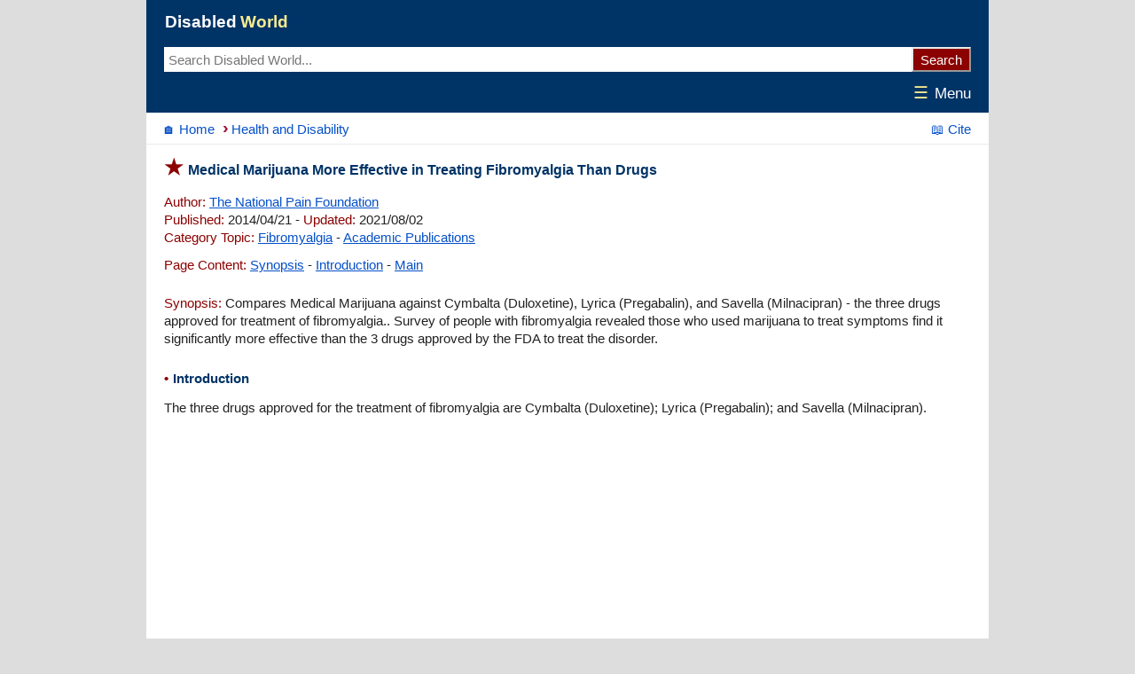

--- FILE ---
content_type: text/html; charset=UTF-8
request_url: https://www.disabled-world.com/health/fibromyalgia/rated.php
body_size: 7337
content:
<!DOCTYPE html><html lang="en-US" prefix="og: https://ogp.me/ns#"><head><meta charset="UTF-8"><meta name="viewport" content="width=device-width, initial-scale=1"><link rel="alternate" hreflang="en-US" href="https://www.disabled-world.com/health/fibromyalgia/rated.php"><link rel="alternate" hreflang="x-default" href="https://www.disabled-world.com/health/fibromyalgia/rated.php"><title>Medical Marijuana More Effective in Treating Fibromyalgia Than Drugs  | DW</title><meta name="description" content="Compares Medical Marijuana against Cymbalta (Duloxetine), Lyrica (Pregabalin), and Savella (Milnacipran) - the three drugs approved for treatment of fibromyalgia.."><script async src="https://pagead2.googlesyndication.com/pagead/js/adsbygoogle.js?client=ca-pub-1372083601437131" data-overlays="bottom" crossorigin="anonymous"></script><link rel="canonical" href="https://www.disabled-world.com/health/fibromyalgia/rated.php"><style>#skip a:link{position:absolute;left:-10000px;top:auto;width:1px;height:1px;overflow:hidden}#skip a:focus{position:static}html{overflow-y:scroll;scroll-behavior:smooth;box-sizing:border-box}.alphatxt a{background:#f7f7f7}body,body button,main,textarea,input{font-size:15px;background:#FFF}body{width:100%;max-width:950px;margin:0 auto;font-family:Arial;line-height:135%;color:#222;overflow-wrap:break-word;-webkit-hyphens:auto;-moz-hyphens:auto;-ms-hyphens:auto;hyphens:auto;word-break:break-word;word-wrap:break-word}*,:before,:after{box-sizing:inherit}header{padding:0 10px}p.alt,.warning{padding:10px!important}.breadnav{min-height:36px;overflow:auto}.breadcrumb,.breadnav,img{max-width:100%;height:auto}table{border-collapse:collapse}main,.sim,.refcite,.spads{padding:0 10px}hr{height:1px;border:0;margin:auto}td,td img{vertical-align:top}header,nav,table.lists,.smedia,.relsp,.botad{width:100%}ul{list-style-type:none;list-style-position:inside;margin:0;padding:0}main ul,.stopics ul{margin:0 0 20px;padding:0}main li{padding:4px 0}.summary li{padding:6px 15px 6px 0}.breadcrumb a:before,main li:before,.ptop:before,.stopics li:before{content:"\203A";color:#9e1039;font-size:20px;font-weight:700}.breadcrumb a:link{float:left;margin:7px 0 5px}.breadcrumb a:before{margin:0 3px 0 9px}.breadcrumb li:first-child a:before{content:"";margin-left:5px}.group-items{columns:272px;column-fill:balance;padding:0}.group-items li{break-inside:avoid;margin:0;padding:4px 0}.group{display:flex;flex:0 1 auto;flex-flow:row wrap;margin:5px 0;max-width:100%;height:100%}.col{flex:1;padding-right:8px;max-width:100%;height:100%}.to,figcaption{font-style:italic}.logo{width:140px;height:34px;margin:7px 0}.handpoint{border-top:1px solid #ebebeb}hr,figcaption,.handpoint,.breadnav{border-bottom:1px solid #ebebeb}.handpoint{margin:20px 0 10px;padding:4px 0!important}.stopics li{padding:4px 0 4px 10px}.smfont{font-size:13px}.attrib img,.botshare{border-radius:4px}.botshare{padding:3px 8px}header,footer,th,.cap,.hdbar,.botshare{background:#036}.hdbar{margin-top:20px}a:link{color:#0550c8}a:visited{color:#551A8B}.bdlnk,main a:link,.sim a:link,.refcite a:link,footer a:hover,.stopics a:link{text-decoration:underline}.topnav{height:32px;margin-top:14px}.topnav a:link,.topnav a:visited{font-size:17px;color:#fff}a:link,.alphatxt a:link,#content a,table.lists a{text-decoration:none}.pnt{margin:9px 10px 5px}figure,.dwbotshare{margin:25px 0}p{margin:0}p.alt:nth-child(even){background:#f8fafc}h1:before,a:active,a:hover,li:before,.red,.ltred,dt,.handpoint,.point:before{color:#8B0201}.point:before{content:"\25b6"}figcaption{display:block;line-height:130%;padding-bottom:8px}table.lists{font-size:14px}.alphatxt a,.cen,.handpoint,.dwbotshare{text-align:center}hr.sep{text-align:center;padding:14px 0}.topnav a:link,.breadright,.ln{float:right}.menu,select{font-size:19px;padding:7px}.clickable,label,input[type=button],input[type=submit],input[type=file],button{cursor:pointer}.topseek{display:flex}.topseek input[type=search]{flex:1;min-width:0;padding-left:5px;height:28px;border:0}input,button,input[type=button]{height:40px;padding:0 8px}.mybut{margin:25px auto}.searchbutton{-webkit-appearance:none;height:28px;background:#8B0201;border-color:#ebebeb}.alphatxt a:hover,button:hover,input[type=button]:hover{background:#036;color:#fff}.ln{margin:2px 0 0 5px;width:24px;height:24px}main p,.sim p,.refcite p{padding:8px 0 5px}.spp{padding:6px 0 15px}.attrib{margin-top:14px;padding:10px 0}.attrib img{float:left;width:100px;height:76px;margin:3px 8px 0 0}.botshare,.searchbutton,th,.cap,.hdbar,footer,footer a:link,.wht{color:#FFF!important}ul.cat2list li:nth-child(odd),tr:nth-of-type(even){background:#fbfcfd}h1:before{font-size:24px;content:"\2605";padding-right:5px}h1{font-size:16px;margin:16px 0 8px}h2:before,h3:before,h4:before{content:"\2022";color:#8B0201;margin-right:5px}h2,h3,h4,.hd{margin:20px 0 5px;font-size:15px}#content a,.to,h1,h2,h3,h4,.hd{color:#036}.hd,#content a{padding:0}.google-auto-placed,.spads,.autors-widget{margin:25px 0!important}ul.cat2list li{padding:0 4px 1px}.to,.red,.mybut,.lh,.hd,dt,.point:before{font-weight:700}main li:before,.ptop:before,.point:before,.stopics li:before{margin-right:5px}main li:before,.alphatxt,button,.summary li,.botshare{display:inline-block}.alphatxt a{min-width:40px;float:left;margin:6px 6px 6px 0;padding:6px;border:1px solid #036}.news{margin-top:6px}table.lists{margin:10px 0}tr:hover{background:#fffff4}th,.cap,.hdbar{font-weight:400;text-align:left;padding:3px 5px}table.lists td{text-align:left!important;border:1px solid #D3D3D3;padding:8px 4px}.cite-section{margin:20px 0;border:1px solid #ebebeb;font-size:14px}.cite-content{padding:10px}.cite-toggle{color:#0550c8;text-decoration:underline}.cite-toggle:hover{color:#8B0201}#cite-content{display:none;margin-top:10px}#cite-toggle:checked ~ #cite-content{display:block}textarea{width:100%;height:120px;border:0}footer{padding:20px 10px}footer a:visited{color:silver}ul.cat2list li:before,footer li:before{content:""}.info{float:left;width:40px;height:40px;margin-right:8px}.warning{margin:15px 0 12px;border:3px double #8B0201}.menu,.uparrow{color:#f7eb90}.uparrow:before{content:"\25b2";font-size:24px}.pspace{padding-top:12px}.pv{margin:15px 0 15px 15px;padding:0 0 0 7px;border-left:2px solid #8B0201}@media (min-width:601px){html{background:#ddd}header,main,.sim,.refcite,.spads{padding:0 20px}main li,.stopics li{padding:4px 0 4px 15px}.breadnav{padding:0 10px}.group-items{padding-left:15px}}</style><meta name="robots" content="max-snippet:-1, max-image-preview:large, max-video-preview:-1"><link rel="apple-touch-icon" sizes="180x180" href="/apple-touch-icon.png"><link rel="icon" type="image/png" sizes="32x32" href="/favicon-32x32.png"><link rel="icon" type="image/png" href="/favicon-96x96.png" sizes="96x96"><link rel="icon" type="image/svg+xml" href="/favicon.svg"><link rel="icon" type="image/png" sizes="194x194" href="/favicon-194x194.png"><link rel="icon" type="image/png" sizes="192x192" href="/android-chrome-192x192.png"><link rel="icon" type="image/png" sizes="16x16" href="/favicon-16x16.png"><link rel="mask-icon" href="/safari-pinned-tab.svg" color="#ffffff"><link rel="manifest" href="/site.webmanifest"><link rel="shortcut icon" href="/favicon.ico"><meta name="apple-mobile-web-app-title" content="DisabledWorld"><meta name="application-name" content="DisabledWorld"><meta name="msapplication-TileColor" content="#da532c"><meta name="msapplication-TileImage" content="/mstile-144x144.png"><meta name="theme-color" content="#ffffff"><link rel=alternate type="application/rss+xml" title="Fibromyalgia%20Pain%3A%20Causes%2C%20Symptoms%2C%20Treatments" href="https://www.disabled-world.com/health/fibromyalgia/rss.xml"><meta name="application-name" content="Disabled World"><meta property="og:locale" content="en_US"><meta name="author" content="The National Pain Foundation"><meta property="og:title" content="Medical Marijuana More Effective in Treating Fibromyalgia Than Drugs "><meta property="og:site_name" content="Disabled World"><meta property="article:published_time" content="2014-04-21T17:35-05:00"><meta property="article:modified_time" content="2021-08-02T17:51-05:00"><meta property="og:updated_time" content="2021-08-02T17:51-05:00"><meta property="og:url" content="https://www.disabled-world.com/health/fibromyalgia/rated.php"><meta property="og:type" content="article"><meta property="og:description" content="Compares Medical Marijuana against Cymbalta (Duloxetine), Lyrica (Pregabalin), and Savella (Milnacipran) - the three drugs approved for treatment of fibromyalgia.."><meta name="twitter:card" content="summary_large_image"><meta name="twitter:site" content="@DisabledWorld"><meta name="twitter:title" content="Medical Marijuana More Effective in Treating Fibromyalgia Than Drugs  - #DisabledWorld"><meta property="og:image" content="https://www.disabled-world.com/pics/imgdesign/disabledworldcover.webp"><meta name="twitter:image" content="https://www.disabled-world.com/pics/imgdesign/disabledworldcover.webp"><meta name="twitter:image:src" content="https://www.disabled-world.com/pics/imgdesign/disabledworldcover.webp"><meta name="twitter:description" content="Compares Medical Marijuana against Cymbalta (Duloxetine), Lyrica (Pregabalin), and Savella (Milnacipran) - the three drugs approved for treatment of fibromyalgia.."><meta name="twitter:creator" content="@DisabledWorld"><meta name="twitter:url" content="https://www.disabled-world.com/health/fibromyalgia/rated.php"><script type="application/ld+json">{"@context":"https://schema.org","@type":"NewsArticle","mainEntityOfPage":{"@type":"WebPage","@id":"https://www.disabled-world.com/health/fibromyalgia/rated.php"},"headline":"Medical Marijuana More Effective in Treating Fibromyalgia Than Drugs ","description":"Compares Medical Marijuana against Cymbalta (Duloxetine), Lyrica (Pregabalin), and Savella (Milnacipran) - the three drugs approved for treatment of fibromyalgia.","image":{"@type":"ImageObject","url":"https://www.disabled-world.com/pics/imgdesign/disabledworldcover.webp"},"datePublished":"2014-04-21T17:35-05:00","dateModified":"2021-08-02T17:51-05:00","author":{"@type":"Organization","name":"The National Pain Foundation"},"publisher":{"@type":"Organization","name":"Disabled World","url":"https://www.disabled-world.com/","logo":{"@type":"ImageObject","url":"https://www.disabled-world.com/pics/imgdesign/logo-sq.webp","width":"570","height":"570"}}}</script></head><body><div id="skip"><a href="#content" aria-label="Skip to main content">Skip to Main Content</a> <a class="skip-link" href="#footer" aria-label="Skip to footer">Skip to footer</a></div><header id="pagetop"><a href="/" title="Disabled World"><svg role="img" aria-label="Logo of Disabled World" class="logo"><rect width="140" height="34" fill="#003366"/><text x="1" y="24" font-size="19" font-weight="bold" fill="#FFFFFF">Disabled</text><text x="86" y="24" font-size="19" font-weight="bold" fill="#f7eb90">World</text></svg></a><form class="topseek" action="/google/dwse.php" id=cse-search-box><input type=hidden name=cx><input type=hidden name=ie value=UTF-8><input type=search name=q placeholder="Search Disabled World..." aria-label="Search Disabled World web site contents."><input type="submit" class="searchbutton" value="Search" onclick="document.forms['cse-search-box'].submit();"></form><nav class="topnav" aria-label="Main menu"><a href="/info/menu.php"><span class="menu">&#9776;</span>Menu</a></nav></header><nav class="breadnav"><ul itemscope itemtype="https://schema.org/BreadcrumbList" class="breadcrumb"><li itemprop="itemListElement" itemscope itemtype="https://schema.org/ListItem"><a itemprop="item" title="Go to Home page" href="/">&#127968; <span itemprop="name">Home</span></a><meta itemprop="position" content="1"></li><li itemprop="itemListElement" itemscope itemtype="https://schema.org/ListItem"><a itemprop="item" title="Go to Health and Disability" href="/health/"><span itemprop="name">Health and Disability</span></a><meta itemprop="position" content="2"></li></ul><ul><li class="breadright pnt"><a href="#citepage">📖 Cite</a></li></ul></nav><main><h1 id="content">Medical Marijuana More Effective in Treating Fibromyalgia Than Drugs </h1><p><span class="ltred">Author:</span> <a href=#referencepr>The National Pain Foundation</a><br><span class="ltred">Published:</span> 2014/04/21 - <span class="ltred">Updated:</span> 2021/08/02<br><span class="ltred">Category Topic:</span> <a href="/health/fibromyalgia/">Fibromyalgia</a> - <a href="/health/fibromyalgia-2/">Academic Publications</a><p class="spp"><span class="ltred">Page Content:</span> <a href=#summary>Synopsis</a> - <a href=#intro>Introduction</a> - <a href=#main>Main</a><p><span id="summary" class="ltred">Synopsis:</span> Compares Medical Marijuana against Cymbalta (Duloxetine), Lyrica (Pregabalin), and Savella (Milnacipran) - the three drugs approved for treatment of fibromyalgia.. Survey of people with fibromyalgia revealed those who used marijuana to treat symptoms find it significantly more effective than the 3 drugs approved by the FDA to treat the disorder.<h2 id="intro">Introduction</h2><p>The three drugs approved for the treatment of fibromyalgia are Cymbalta (Duloxetine); Lyrica (Pregabalin); and Savella (Milnacipran).<div class="spads"><ins class="adsbygoogle" style="display:block; text-align:center;" data-ad-layout="in-article" data-ad-format="fluid" data-ad-client="ca-pub-1372083601437131" data-ad-slot="9704211268"></ins><script>(adsbygoogle = window.adsbygoogle || []).push({});</script></div><h3 id="main">Main Content</h3><h4>How Cymbalta Performs for Fibromyalgia Sufferers (N=960)</h4>
<ul>
<li>60% say Cymbalta does not work at all</li>
<li>32% say Cymbalta helps a little</li>
<li>8% say Cymbalta was very effective</li>
</ul>
<h4>How Lyrica Performs for Fibromyalgia Sufferers (N=860)</h4>
<ul>
<li>61% say Lyrica does not work at all</li>
<li>29% say Lyrica helps a little</li>
<li>10% say Lyrica was very effective</li>
</ul>
<h4>How Savella Performs for Fibromyalgia Sufferers (N=387)</h4>
<ul>
<li>68% say it does not work at all</li>
<li>22% say it helps a little</li>
<li>10% say it was very effective</li>
</ul>
<h4>How Marijuana Performs for Fibromyalgia Sufferers (N=379)</h4>
<ul>
<li>5% say it does not work at all</li>
<li>33% marijuana helps a little</li>
<li>62% say marijuana was very effective</li>
</ul>
<p>Comments from survey respondents regarding the use of marijuana to treat Fibromyalgia:
<ul>
<li>"I've found nothing that has worked for me, apart from marijuana."</li>
<li>"Nothing but medical marijuana has made the greatest dent in the pain and mental problems."</li>
<li>"Marijuana does help a LOT, it numbs the pain. But, it doesn't last long and it makes your brain foggy."</li>
</ul>
<h3>About The Survey:</h3>
<ul>
<li>Ninety-six percent (96%) of survey respondents were females.</li>
<li>About half (49%) were diagnosed between the ages of 18 and 34, while 38% were diagnosed between the ages of 35 to 49.</li>
<li>Only 12% were diagnosed at the age of 50 or older.</li>
<li>Forty-four percent (44%) lived with Fibromyalgia for more than five years before receiving a diagnosis.</li>
<li>Only 11% were diagnosed within one year of experiencing symptoms.</li>
<li>Four out of ten (43%) of fibromyalgia sufferers feel their physician is not knowledgeable about the disorder.</li>
<li>Over a third (35%) feel their physician does not take their fibromyalgia seriously.</li>
<li>And 45% feel their family and friends do not take their fibromyalgia seriously.</li>
</ul>
<p><i>The National Pain Foundation is a 501(c)(3), not-for-profit organization that is addressing the critical public health challenges attributed to pain on a global basis.</i><hr class="sep"><p id="referencepr" class="attrib"><span class="ltred">Attribution/Source(s):</span> This quality-reviewed publication was selected for publishing by the editors of Disabled World (DW) due to its relevance to the disability community. Originally authored by <em>The National Pain Foundation</em> and published on 2014/04/21, this content may have been edited for style, clarity, or brevity.</main><div class="sim" itemscope itemtype="https://schema.org/ItemList"><p class="point handpoint" itemprop="name"><a href="/health/fibromyalgia-2/">Explore Similar Topics</a></p><link itemprop="itemListOrder" href="https://schema.org/ItemListOrderDescending"><div itemprop="itemListElement" itemscope itemtype="https://schema.org/ListItem"><meta itemprop="position" content="1"><p><span class="red">&bull;</span> <a itemprop="url" href="/health/fibromyalgia/biomedicines.php"><span itemprop="name">Diagnosing Fibromyalgia From a Blood Sample</span></a>: <span itemprop="description">A pioneering blood sample test enables fibromyalgia to be identified quicker and precisely.</span></div><div itemprop="itemListElement" itemscope itemtype="https://schema.org/ListItem"><meta itemprop="position" content="2"><p><span class="red">&bull;</span> <a itemprop="url" href="/health/fibromyalgia/isolatefibromyalgia.php"><span itemprop="name">IsolateFibromyalgia: Blood Test From IQuity Detects Fibromyalgia</span></a>: <span itemprop="description">RNA based blood test to detect fibromyalgia accurately identifies gene expression pattern consistent with fibromyalgia syndrome.</span></div><div itemprop="itemListElement" itemscope itemtype="https://schema.org/ListItem"><meta itemprop="position" content="3"><p><span class="red">&bull;</span> <a itemprop="url" href="/medical/clinical-trials/imc-1.php"><span itemprop="name">IMC-1 Fibromyalgia Treatment Reduces Pain and Symptoms</span></a>: <span itemprop="description">IMC-1 oral medication proves highly effective at reducing pain and other symptoms of fibromyalgia (FM) in patients in a recent clinical trial.</span></div></div><div class="dwbotshare"><a class="botshare" href="https://www.disabled-world.com/share/dwshare.php?url=https%3A%2F%2Fwww.disabled-world.com%2Fhealth%2Ffibromyalgia%2Frated.php&title=Medical%20Marijuana%20More%20Effective%20in%20Treating%20Fibromyalgia%20Than%20Drugs%20&desc=Compares%20Medical%20Marijuana%20against%20Cymbalta%20(Duloxetine)%2C%20Lyrica%20(Pregabalin)%2C%20and%20Savella%20(Milnacipran)%20-%20the%20three%20drugs%20approved%20for%20treatment%20of%20fibromyalgia." aria-label="Open a new page with multiple sharing options in a new tab" target="_blank">&#9654; Share Page</a></div><div id="citepage" class="refcite"><p class="hd">Citing and References</p><p class="point"><label for="cite-toggle" class="cite-toggle">Cite this page:</label> APA | MLA | Chicago | Permalink.</p><input type="checkbox" id="cite-toggle" style="display:none"><div id="cite-content" class="cite-section"><div class="cite-content"><p><span class="ltred">APA:</span> The National Pain Foundation. (2014, April 21 - Last revised: 2021, August 2). Medical Marijuana More Effective in Treating Fibromyalgia Than Drugs . <i>Disabled World (DW)</i>. Retrieved November 5, 2025  from www.disabled-world.com/health/fibromyalgia/rated.php<p><span class="ltred">MLA:</span> The National Pain Foundation. "Medical Marijuana More Effective in Treating Fibromyalgia Than Drugs ." <i>Disabled World (DW)</i>, 21 Apr. 2014, revised 2 Aug. 2021. Web. 5 Nov. 2025. &lt;www.disabled-world.com/health/fibromyalgia/rated.php&gt;.<p><span class="ltred">Chicago:</span> The National Pain Foundation. "Medical Marijuana More Effective in Treating Fibromyalgia Than Drugs ." Disabled World (DW). Last modified August 2, 2021. www.disabled-world.com/health/fibromyalgia/rated.php.<p><span class="ltred">Permalink:</span> &lt;a href="https://www.disabled-world.com/health/fibromyalgia/rated.php"&gt;Medical Marijuana More Effective in Treating Fibromyalgia Than Drugs &lt;/a&gt;: Compares Medical Marijuana against Cymbalta (Duloxetine), Lyrica (Pregabalin), and Savella (Milnacipran) - the three drugs approved for treatment of fibromyalgia..</div></div><p class="warning"><svg class="info"><g fill="#700000"><path d="M37.6 32 21 3.4a2.4 2.4 0 0 0-4.2 0L.3 32.1a2.4 2.4 0 0 0 2.1 3.7h33.2a2.4 2.4 0 0 0 2-3.8Zm-2 2.4H2.4a1 1 0 0 1-.9-1.6L18.1 4.1c.2-.3.5-.5.9-.5s.7.2.9.5l16.5 28.7a1 1 0 0 1-.8 1.6Zm0 0"/><path d="m19.8 26 .3-13h-2.8l.4 13Zm-1.1 1.9c-1 0-1.7.7-1.7 1.8 0 1 .7 1.8 1.7 1.8s1.7-.8 1.7-1.8-.7-1.8-1.7-1.8Zm0 0"/></g></svg>While we strive to provide accurate, up-to-date information, our content is for general informational purposes only. Please consult qualified professionals for advice specific to your situation.</div><footer id="footer"><p class="cen"><a href=#pagetop><span class=uparrow></span><br>Top of Page</a><nav aria-label="Footer links to important website information"><br><div class="group"><div class="col"><ul style="-webkit-columns:12rem;columns:12rem" class="group-items"><li><a href="/info/terms.php">Terms of Service</a></li><li><a href="/info/privacy.php">Privacy Policy</a></li><li><a href="/info/cookies.php">Cookie Policy</a></li><li><a href="/info/linking.php">Linking Policy</a></li><li><a href="/info/advertise.php">Advertising Policy</a></li><li><a href="/info/contributors.php">Contributors</a></li><li><a href="/info/submit-news.php">Submissions</a></li><li><a href="/disability/publications/journals/">Journal and Papers</a></li><li><a href="/info/dwsm.php">Connect with Us</a></li><li><a href="/info/about.php">About Us</a></li><li><a href="/info/error-reporting.php">Report an Error</a></li><li><a href="/info/contact.php">Contact Us</a></li></ul></div></div></nav><p class="cen spads smfont">* This website uses both <a href="/disability/blogs/oppositional.php"><u>identity-first and person-first language</u></a> to respect the diverse preferences within the disability community.<p class="cen smfont">Copyright &copy; 2004 - 2025<br>Disabled World&trade; (DW). All rights reserved.</footer></body></html>

--- FILE ---
content_type: text/html; charset=utf-8
request_url: https://www.google.com/recaptcha/api2/aframe
body_size: 266
content:
<!DOCTYPE HTML><html><head><meta http-equiv="content-type" content="text/html; charset=UTF-8"></head><body><script nonce="zcPNu07Wj3Tu1yfYrEbdng">/** Anti-fraud and anti-abuse applications only. See google.com/recaptcha */ try{var clients={'sodar':'https://pagead2.googlesyndication.com/pagead/sodar?'};window.addEventListener("message",function(a){try{if(a.source===window.parent){var b=JSON.parse(a.data);var c=clients[b['id']];if(c){var d=document.createElement('img');d.src=c+b['params']+'&rc='+(localStorage.getItem("rc::a")?sessionStorage.getItem("rc::b"):"");window.document.body.appendChild(d);sessionStorage.setItem("rc::e",parseInt(sessionStorage.getItem("rc::e")||0)+1);localStorage.setItem("rc::h",'1762339482777');}}}catch(b){}});window.parent.postMessage("_grecaptcha_ready", "*");}catch(b){}</script></body></html>